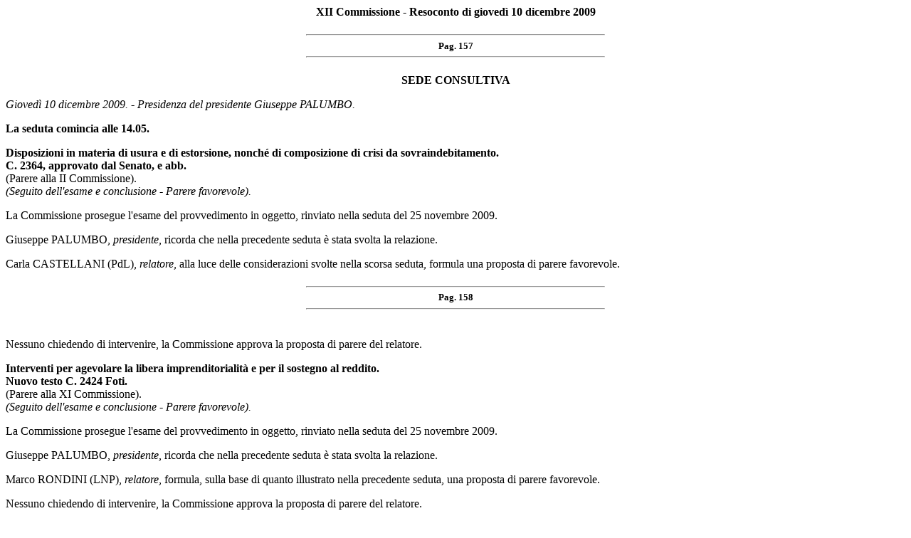

--- FILE ---
content_type: text/html
request_url: https://documenti.camera.it/_dati/leg16/lavori/bollet/200912/1210/html/12/comunic.htm
body_size: 7924
content:
<HTML>
<HEAD>
<META NAME="Data" CONTENT="20091210">
<META NAME="Commissione" CONTENT="Comm. 12">
<TITLE>Gioved� 10 dicembre 2009 - Comm. XII</TITLE>
</HEAD>
<BODY BGCOLOR="#FFFFFF">

<P><CENTER><B>XII Commissione - Resoconto di gioved� 10 dicembre 2009</B></CENTER><P><P>

<A NAME="Pag157"></A>
<P>
<H5><HR WIDTH=33%><CENTER>Pag. 157</CENTER><HR WIDTH=33%></H5>
<P><B><xii>
</B><P>
<P><A NAME="157n1">
</A>
<B><CENTER><B><!S>SEDE CONSULTIVA<!/S></B></B> 

</CENTER><P>
<P><I><!P>Gioved&igrave; 10 dicembre 2009. - Presidenza del presidente Giuseppe PALUMBO.<!/P>
</I><P><B>La seduta comincia alle 14.05.</B>
<P><A NAME="157n2">
</A>
<B><!T>Disposizioni in materia di usura e di estorsione, nonch&eacute; di composizione di crisi da sovraindebitamento.</B>
<BR><B>C. 2364, approvato dal Senato, e abb. 
<BR></B>(Parere alla II Commissione).
<BR><I>(Seguito dell'esame e conclusione - Parere favorevole).<!/T>
</I><P>La Commissione prosegue l'esame del provvedimento in oggetto, rinviato nella seduta del 25 novembre 2009.
<P><A NAME="INT157n1"></A>Giuseppe PALUMBO, <I>presidente,</I> ricorda che nella precedente seduta &egrave; stata svolta la relazione. 
<P><A NAME="INT157n2"></A>Carla CASTELLANI (PdL), <I>relatore</I>, alla luce delle considerazioni svolte nella scorsa seduta, formula una proposta di parere favorevole.<P>

<A NAME="Pag158"></A>
<P>
<H5><HR WIDTH=33%><CENTER>Pag. 158</CENTER><HR WIDTH=33%></H5>
<P><BR>Nessuno chiedendo di intervenire, la Commissione approva la proposta di parere del relatore.
<P><A NAME="158n1">
</A>
<B><!T>Interventi per agevolare la libera imprenditorialit&agrave; e per il sostegno al reddito.</B>
<BR><B>Nuovo testo C. 2424 Foti.
<BR></B>(Parere alla XI Commissione).
<BR><I>(Seguito dell'esame e conclusione - Parere favorevole).<!/T>
</I><P>La Commissione prosegue l'esame del provvedimento in oggetto, rinviato nella seduta del 25 novembre 2009.
<P><A NAME="INT158n1"></A>Giuseppe PALUMBO, <I>presidente,</I> ricorda che nella precedente seduta &egrave; stata svolta la relazione. 
<P><A NAME="INT158n2"></A>Marco RONDINI (LNP), <I>relatore</I>, formula, sulla base di quanto illustrato nella precedente seduta, una proposta di parere favorevole.
<P>Nessuno chiedendo di intervenire, la Commissione approva la proposta di parere del relatore.
<P><A NAME="158n2">
</A>
<B><!T>DL 152/2009: Disposizioni urgenti per la proroga degli interventi di cooperazione allo sviluppo e a sostegno dei processi di pace e di stabilizzazione, nonch&eacute; delle missioni internazionali delle Forze armate e di polizia.</B>
<BR><B>C. 3016 Governo, approvato dal Senato.
<BR></B>(Parere alle Commissioni riunite III e IV).
<BR><I>(Esame e rinvio).<!/T>
</I><P>La Commissione inizia l'esame del provvedimento in oggetto.
<P><A NAME="INT158n3"></A>Gianni MANCUSO (PdL), <I>relatore, </I>ricorda che la Commissione &egrave; chiamata ad esprimere il prescritto parere sulle parti di competenza del disegno di legge n. 3016 Governo, approvato dal Senato, recante conversione in legge, con modificazioni, del decreto-legge n. 152 del 2009: &#171;Disposizioni urgenti per la proroga degli interventi di cooperazione allo sviluppo e a sostegno dei processi di pace e di stabilizzazione, nonch&eacute; delle missioni internazionali delle Forze armate e di polizia&#187;.
<BR>Il decreto-legge in esame &egrave; volto ad assicurare la prosecuzione degli interventi di cooperazione allo sviluppo e a sostegno dei processi di pace e di stabilizzazione, nonch&eacute; la proroga della partecipazione del personale delle Forze armate e di polizia alle missioni internazionali per il periodo dal 1<sup>o</sup> novembre al 31 dicembre 2009.
<BR>Per quanto concerne lo specifico ambito di competenza della Commissione, ricorda che l'articolo 2, comma 26, autorizza tra l'altro, a decorrere dal 1<sup>o</sup> novembre 2009 e fino al 31 dicembre 2009, la spesa di euro 122.522 per la proroga della partecipazione di personale appartenente alla Croce Rossa Italiana ausiliario delle Forze armate alla missione ISAF in Afghanistan.
<BR>Rileva inoltre che, al fine di agevolare le prime operazioni di soccorso medico nell'ambito delle missioni internazionali o in situazioni di esposizione a pericolo, il comma 2 dell'articolo 3 del provvedimento in esame consente di inserire nella tessera magnetica di riconoscimento del personale militare i relativi dati sanitari di emergenza (stato vaccinale, terapie in atto, allergie, intolleranze, impianti, trasfusioni, eventuale consenso del militare alla donazione degli organi). La registrazione di tali informazioni sensibili all'interno della citata tessera &egrave; condizionata alla prestazione del consenso da parte dell'interessato al trattamento dei dati personali. La previsione, inizialmente inserita nel testo del decreto-legge, che a tal fine venisse sentito il Garante per la protezione dei dati personali, &egrave; stata soppressa al Senato; sempre il Senato ha comunque previsto che il Garante venga sentito ai fini dell'adozione del decreto del Ministero della difesa di cui al secondo periodo del medesimo comma, introdotto presso quel ramo del Parlamento. La norma in commento appare finalizzata all'innalzamento<P>

<A NAME="Pag159"></A>
<P>
<H5><HR WIDTH=33%><CENTER>Pag. 159</CENTER><HR WIDTH=33%></H5>
<P>della soglia di salvaguardia della salute del personale impiegato nelle missioni oggetto del decreto-legge.
<BR>Il citato secondo periodo dello stesso comma, introdotto durante l'esame del Senato, prevede che, con decreto del Ministero della difesa, sentito il Garante per la protezione dei dati personali, siano individuate le modalit&agrave; di accesso selettivo ai dati, nonch&eacute; le specifiche misure finalizzate a garantirne la sicurezza.
<BR>In proposito, ricorda che le tessere di riconoscimento del personale militare sono rilasciate in formato elettronico ai sensi del decreto legislativo 7 marzo 2005, n. 82, recante il codice dell'amministrazione digitale. In particolare, l'articolo 66 prevede, al comma 8, che le tessere di riconoscimento rilasciate dalle amministrazioni dello Stato ai sensi del decreto del Presidente della Repubblica 28 luglio 1967, n. 851, recante &#171;Norme in materia di tessere di riconoscimento rilasciate dalle Amministrazioni dello Stato&#187;, possano essere realizzate anche con modalit&agrave; elettroniche e contenere le funzionalit&agrave; della carta nazionale dei servizi per consentire l'accesso per via telematica ai servizi erogati in rete dalle pubbliche amministrazioni.
<BR>Infine, fa presente, in considerazione della sua generale rilevanza sociale, che il comma 3-<I>bis </I>dell'articolo 3, introdotto dal Senato, prevede che sia attribuito il diritto, a domanda, di permanere o essere richiamato in servizio, fino ai limiti di et&agrave; previsti per i gradi e i ruoli del servizio permanente, al personale militare iscritto nel ruolo d'onore, non solo se decorato al valor militare o al valor civile o con la croce d'onore, come gi&agrave; previsto in base alla legge n. 79 del 1989, ma anche se comunque iscritto in seguito ad eventi traumatici verificatisi in servizio e per causa di servizio, anche in Patria, che ne hanno determinato l'invalidit&agrave; permanente pari o superiore all'ottanta per cento della capacit&agrave; lavorativa. Il medesimo comma specifica che dalla sua applicazione non devono derivare nuovi o maggiori oneri a carico del bilancio dello Stato. Si riserva di formulare una proposta di parere tenendo conto di quanto emerger&agrave; nel corso dell'esame.
<P><A NAME="INT159n1"></A>Giuseppe PALUMBO, <I>presidente, </I>nessuno chiedendo di intervenire, rinvia il seguito dell'esame ad altra seduta.
<P><B>La seduta termina alle 14.15.</B>
<P><A NAME="159n1">
</A>
<B><CENTER><B><!S>SEDE REFERENTE<!/S></B></B> 

</CENTER><P>
<P><I><!P>Gioved&igrave; 10 dicembre 2009. - Presidenza del presidente Giuseppe PALUMBO. - Interviene il sottosegretario di Stato per il lavoro, la salute e le politiche sociali Eugenia Maria Roccella.<!/P>
</I><P><B>La seduta comincia alle 14.15.</B>
<P><A NAME="159n2">
</A>
<B><!T>Principi fondamentali in materia di governo delle attivit&agrave; cliniche.</B>
<BR><B>Testo unificato C. 799 Angela Napoli, C. 1552 Di Virgilio e Palumbo, C. 977-<I>ter </I>Livia Turco, C. 278 Farina Coscioni, C. 1942 Mura, C. 2146 Minardo, C. 2355 Di Pietro, C. 2529 Scandroglio e C. 2693 Zazzera.
<BR></B><I>(Seguito dell'esame e rinvio).<!/T>
</I><P>La Commissione prosegue l'esame del provvedimento, rinviato, da ultimo, nella seduta del 27 ottobre 2009.
<P><A NAME="INT159n2"></A>Giuseppe PALUMBO, <I>presidente</I>, avverte, che sul testo unificato adottato come testo base, quale risultante dagli emendamenti approvati, sono pervenuti i seguenti pareri delle Commissioni competenti in sede consultiva: parere favorevole con condizione ed osservazioni della I Commissione; parere favorevole della II Commissione; parere favorevole con condizione della VI Commissione; parere favorevole della XIV Commissione e parere contrario della Commissione per le questioni regionali. Devono ancora esprimere il parere di competenza le Commissioni V e XI.<P>

<A NAME="Pag160"></A>
<P>
<H5><HR WIDTH=33%><CENTER>Pag. 160</CENTER><HR WIDTH=33%></H5>
<P><P><A NAME="INT160n1"></A>Domenico DI VIRGILIO (PdL), <I>relatore,</I> desidera richiamare l'attenzione dei colleghi sulla rilevanza delle condizioni apposte ad alcuni dei pareri espressi dalle Commissioni competenti in sede consultiva, con particolare riguardo al rispetto del riparto di competenze legislative tra lo Stato e le regioni.
<P><IA>Giuseppe PALUMBO, <I>presidente</I>, nessun altro chiedendo di intervenire, rinvia il seguito dell'esame ad altra seduta.
<P><A NAME="160n1">
</A>
<B><!T>Disposizioni in materia di alleanza terapeutica, di consenso informato e di dichiarazioni anticipate di trattamento.</B>
<BR><B>C. 2350, testo base, approvato in un testo unificato dal Senato, C. 625 Binetti, C. 784 Rossa, C. 1280 Farina Coscioni, C. 1597 Binetti, C. 1606 Pollastrini, C. 1764-<I>bis</I>, C. 1840 Della Vedova, C. 1876 Aniello Formisano, C. 1968-<I>bis</I> Saltamartini, C. 2038 Buttiglione, C. 2124 Di Virgilio e C. 2595 Palagiano.
<BR></B><I>(Seguito dell'esame e rinvio).<!/T>
</I><P>La Commissione prosegue l'esame del provvedimento, rinviato, da ultimo, nella seduta del 25 novembre 2009.
<P><A NAME="INT160n2"></A>Giuseppe PALUMBO, <I>presidente</I>, avverte che &egrave; stato richiesto che la pubblicit&agrave; dei lavori della seduta odierna sia assicurata anche attraverso l'attivazione dell'impianto audiovisivo a circuito chiuso. Non essendovi obiezioni, dispone l'attivazione del circuito.
<P><A NAME="INT160n3"></A>Domenico DI VIRGILIO (PdL), <I>relatore,</I> visto l'elevato numero di proposte emendative presentate, propone di accantonare gli articoli aggiuntivi premissivi all'articolo 1, per passare subito all'esame degli emendamenti riferiti all'articolato del testo base.
<P><A NAME="INT160n4"></A>Giuseppe PALUMBO, <I>presidente, </I>ritiene che la proposta del relatore possa essere recepita in modo estensivo, accantonando tutti gli articoli aggiuntivi, per concentrarsi, dapprima, sugli emendamenti riferiti agli articoli del progetto di legge in esame. Propone, pertanto, l'accantonamento degli articoli aggiuntivi presentati.
<P>La Commissione delibera di accantonare gli articoli aggiuntivi al provvedimento in esame.
<P><A NAME="INT160n5"></A>Domenico DI VIRGILIO (PdL)<I>, relatore, </I>esprime parere favorevole sugli emendamenti Catanoso 1.15 e 1.13, nonch&eacute; sugli emendamenti Buttiglione 1.5 e Mura 1.28 a condizione che siano riformulati nel senso che chiarir&agrave; al momento di passare all'esame di tali emendamenti. Esprime, altres&igrave;, parere favorevole sull'emendamento Livia Turco 1.57, mentre auspica l'approvazione del suo emendamento 1.22, come riformulato (<I>vedi allegato</I>). Esprime, invece, parere contrario sui restanti emendamenti riferiti all'articolo 1.
<P>Il sottosegretario <A NAME="INT160n6"></A>Eugenia Maria ROCCELLA esprime parere conforme a quello del relatore.
<P><A NAME="INT160n7"></A>Maria Antonietta FARINA COSCIONI (PD) illustra il suo emendamento 1.79, volto a sopprimere l'articolo 1. A suo avviso, infatti, il citato articolo viola gli articoli 2, 3, 13 e 32 della Costituzione, nonch&eacute; l'articolo 3 della Carta dei diritti fondamentali dell'Unione europea e l'articolo 9 della Convenzione di Oviedo.
<P><A NAME="INT160n8"></A>Massimo POLLEDRI (LNP) dichiara di non condividere le affermazioni della collega Farina Coscioni e di ritenere che il provvedimento in esame non si ponga in contrasto con le richiamate disposizioni costituzionali. In proposito, ricorda, in particolare, che l'articolo 32 della Costituzione deve essere interpretato alla luce del dibattito svoltosi in Assemblea costituente, del quale richiama, in special modo, l'intervento dell'onorevole De Gasperi. Se interpretato in quest'ottica, l'articolo 32 della Costituzione non appare affatto in contrasto con le disposizioni del progetto di legge in esame. 
<P><A NAME="INT160n9"></A>Benedetto DELLA VEDOVA (PdL) osserva, rivolto al collega Polledri, che la<P>

<A NAME="Pag161"></A>
<P>
<H5><HR WIDTH=33%><CENTER>Pag. 161</CENTER><HR WIDTH=33%></H5>
<P>ricostruzione da questi prospettata dell'articolo 32 della Costituzione, sulla base dei lavori preparatori, sembra non tener conto delle considerazioni svolte a suo tempo dall'onorevole Aldo Moro, giurista e membro dell'Assemblea costituente. Ricorda, altres&igrave;, che la costante giurisprudenza della Corte costituzionale stabilisce che la possibilit&agrave; di un soggetto di rifiutare un trattamento sanitario pu&ograve; trovare come unico limite la tutela della salute della collettivit&agrave;, come avviene per le vaccinazioni obbligatorie. Ritiene, pertanto, che, se fosse chiamata a pronunciarsi sul progetto di legge in esame, la Corte costituzionale non potrebbe che confermare tale suo orientamento, dichiarando l'incostituzionalit&agrave; di diverse disposizioni in esso contenute.
<P><A NAME="INT161n1"></A>Paola BINETTI (PD) osserva che gli interventi dei colleghi sull'articolo 32 della Costituzione sembrano non tener conto del fatto che l'alimentazione e l'idratazione non sono qualificabili come trattamenti sanitari.
<P>La Commissione respinge l'emendamento Farina Coscioni 1.79.
<P><A NAME="INT161n2"></A>Benedetto DELLA VEDOVA (PdL) illustra il suo emendamento 1.1, che, inizialmente, aveva raccolto l'adesione di circa cinquanta colleghi della maggioranza, anche se alcuni hanno successivamente ritenuto di ritirare la propria firma. Tale emendamento &egrave; ispirato al concetto di <I>soft law </I>e persegue una sorta di disarmo ideologico, cercando di delimitare l'intervento normativo a ci&ograve; su cui esiste un ampio consenso. Per questa ragione, esso non introduce nell'ordinamento la previsione relativa al testamento biologico, ma si limita a stabilire alcuni principi su cui ritiene si possa realizzare un'ampia convergenza. In particolare, l'emendamento in questione consente di superare l'evidente contraddizione tra la possibilit&agrave;, per una persona cosciente, di rifiutare qualsiasi trattamento sanitario e il divieto di rifiutare l'alimentazione e l'idratazione artificiali da parte dell'individuo non pi&ugrave; cosciente. L'emendamento di cui trattasi, inoltre, elimina un altro aspetto di sicura incostituzionalit&agrave; del provvedimento in esame, ovvero la possibilit&agrave; che la volont&agrave; espressa dal paziente nelle forme dovute sia ignorata. In proposito, ricorda come la legge recentemente approvata in Germania limiti l'intervento del medico e del fiduciario alla verifica della volont&agrave; espressa dall'interessato. Peraltro, alla luce della ferma contrariet&agrave; espressa dal relatore e dal Governo, ritira il suo emendamento 1.1, riservandosi di ripresentarlo in Assemblea.
<BR>Illustra, quindi, il suo emendamento 1.2, che recepisce le valutazioni espresse da larga parte del mondo scientifico e culturale, anche di area cattolica, e ne raccomanda l'approvazione. 
<P><A NAME="INT161n3"></A>Giuseppe PALUMBO, <I>presidente, </I>tiene a precisare che l'emendamento Della Vedova 1.1 &egrave; stato sottoscritto anche da altri deputati, le cui firme, per un errore materiale che verr&agrave; corretto prontamente, non risultano pubblicate in allegato al resoconto del 25 novembre scorso. 
<P>La Commissione respinge l'emendamento Della Vedova 1.2.
<P><A NAME="INT161n4"></A>Maria Antonietta FARINA COSCIONI (PD) illustra il suo emendamento 1.74 e ne raccomanda l'approvazione, sottolineando come esso sia volto, tra l'altro, ad evitare che la volont&agrave; espressa da un soggetto non pi&ugrave; cosciente sia privata di ogni riconoscimento e valore. 
<P><A NAME="INT161n5"></A>Domenico DI VIRGILIO (PdL), <I>relatore</I>, osserva che molte delle critiche formulate dalla collega Farina Coscioni non corrispondono a quanto previsto dal progetto di legge in esame. In particolare, tale progetto di legge ha il merito di riconoscere espressamente, per la prima volta, il principio del consenso informato ai trattamenti sanitari. 
<P>La Commissione, con distinte votazioni, respinge gli emendamenti Farina Coscioni 1.74 e 1.196.<P>

<A NAME="Pag162"></A>
<P>
<H5><HR WIDTH=33%><CENTER>Pag. 162</CENTER><HR WIDTH=33%></H5>
<P><P><A NAME="INT162n1"></A>Maria Antonietta FARINA COSCIONI (PD) illustra il suo emendamento 1.197, auspicandone l'approvazione.
<P>La Commissione, con distinte votazioni, respinge gli emendamenti Farina Coscioni 1.197, 1.195, 1.190, 1.194, 1.193, 1.192, 1.191, 1.11, gli identici emendamenti Mura 1.29 e Farina Coscioni 1.223, nonch&eacute; gli emendamenti Farina Coscioni 1.87, 1.260, 1.261, 1.262, 1.263, 1.265, 1.266, 1.264, 1.267, 1.268, 1.269, 1.270, 1.271, 1.272, 1.273, 1.274 e 1.275.
<P><A NAME="INT162n2"></A>Livia TURCO (PD) chiede al relatore di spiegare le ragioni della contrariet&agrave; al suo emendamento 1.42, volto a migliorare la formulazione della norma.
<P><A NAME="INT162n3"></A>Domenico DI VIRGILIO (PdL), <I>relatore</I>, ritiene che la formulazione proposta dall'emendamento Livia Turco 1.42 non sia sostanzialmente diversa da quella attualmente contenuta nel progetto di legge.
<P><A NAME="INT162n4"></A>Antonio PALAGIANO (IdV) osserva che il termine &#171;rispettare&#187; appare giuridicamente pi&ugrave; corretto dell'espressione &#171;tenere conto&#187;, impiegata nel progetto di legge in esame. Auspica, pertanto, l'approvazione del suo emendamento 1.41, identico all'emendamento Livia Turco 1.42.
<P>La Commissione respinge gli identici emendamenti Livia Turco 1.41 e Palagiano 1.42.
<P><A NAME="INT162n5"></A>Benedetto DELLA VEDOVA (PdL) esprime rammarico per la reiezione degli identici emendamenti Livia Turco 1.41 e Palagiano 1.42, ritenendo che l'espressione &#171;tenere conto&#187; non sia del tutto corretta e sensata dal punto di vista giuridico.
<P><A NAME="INT162n6"></A>Giuseppe PALUMBO, <I>presidente, </I>osserva che, probabilmente, non fa molta differenza quale dei due termini si decida di adottare, posto che le disposizioni costituzionali sono comunque sovraordinate alla legge ordinaria e, pertanto, prevalgono su questa.
<P>La Commissione respinge l'emendamento Farina Coscioni 1.216.
<P><A NAME="INT162n7"></A>Giuseppe PALUMBO, <I>presidente, </I>constata l'assenza del presentatore dell'emendamento Catanoso 1.21.
<P><A NAME="INT162n8"></A>Carla CASTELLANI (PdL) dichiara di far suo l'emendamento Catanoso 1.21.
<P>La Commissione respinge l'emendamento Catanoso 1.21, fatto proprio dall'onorevole Castellani.
<P><A NAME="INT162n9"></A>Paola BINETTI (PD) illustra l'emendamento Livia Turco 1.43, dichiarando di non comprendere le ragioni della contrariet&agrave; del relatore e del Governo.
<P><A NAME="INT162n10"></A>Domenico DI VIRGILIO (PdL), <I>relatore</I>, riconsiderando il parere precedentemente espresso, si rimette alla Commissione sull'emendamento Livia Turco 1.43.
<P>Il sottosegretario <A NAME="INT162n11"></A>Eugenia Maria ROCCELLA esprime parere conforme a quello del relatore.
<P><A NAME="INT162n12"></A>Benedetto DELLA VEDOVA (PdL) dichiara di condividere l'emendamento Livia Turco 1.43, di cui auspica l'approvazione.
<P><A NAME="INT162n13"></A>Lucio BARANI (PdL) annuncia, anche a nome del suo gruppo, voto favorevole sull'emendamento Livia Turco 1.43.
<P><A NAME="INT162n14"></A>Carmelo PORCU (PdL) sottolinea l'importanza di richiamare l'articolo 3 della Costituzione, anche per ribadire che tutti i cittadini hanno diritto alla migliore assistenza sanitaria possibile. Auspica, pertanto, l'approvazione dell'emendamento Livia Turco 1.43.
<P>La Commissione approva l'emendamento Livia Turco 1.43 (<I>vedi allegato</I>).
<P><A NAME="INT162n15"></A>Maria Antonietta FARINA COSCIONI (PD) illustra il suo emendamento 1.209, raccomandandone l'approvazione.<P>

<A NAME="Pag163"></A>
<P>
<H5><HR WIDTH=33%><CENTER>Pag. 163</CENTER><HR WIDTH=33%></H5>
<P><P><A NAME="INT163n1"></A>Benedetto DELLA VEDOVA (PdL) dichiara di ritenere molto opportuno l'emendamento Farina Coscioni 1.209 e, in particolare, il riferimento alla Convenzione delle Nazioni unite sui diritti delle persone con disabilit&agrave;, soprattutto in considerazione del fatto che l'articolo 3, comma 5, del progetto di legge in esame cita la medesima Convenzione in modo parziale e fuorviante.
<P><A NAME="INT163n2"></A>Paola BINETTI (PD) ritiene che, anche qualora fosse respinto l'emendamento Farina Coscioni 1.209, la Commissione dovrebbe attentamente valutare l'opportunit&agrave; di approvare i pi&ugrave; puntuali emendamenti Farina Coscioni 1.213 e 1.214. 
<P>La Commissione, con distinte votazioni, respinge gli emendamenti Farina Coscioni 1.209, 1.210 e 1.211.
<P><A NAME="INT163n3"></A>Maria Antonietta FARINA COSCIONI (PD) illustra il suo emendamento 1.212, raccomandandone l'approvazione.
<P><A NAME="INT163n4"></A>Domenico DI VIRGILIO (PdL), <I>relatore</I>, osserva, rivolto alla collega Farina Coscioni, che la Convenzione di Oviedo, richiamata nel suo emendamento 1.212, afferma la necessit&agrave; di &#171;tener conto&#187; dei desideri del paziente, con espressione analoga a quella adottata dal progetto di legge in esame.
<P><A NAME="INT163n5"></A>Anna Margherita MIOTTO (PD) sottolinea l'opportunit&agrave; di richiamare espressamente, all'articolo 1, la Convenzione di Oviedo. Auspica, pertanto, l'approvazione di uno degli emendamenti della collega Farina Coscioni volti a introdurre tale riferimento.
<P>La Commissione, con distinte votazioni, respinge gli emendamenti Farina Coscioni 1.212, 1.213, 1.214, 1.215, 1.208, 1.207, 1.206 e 1.221.
<P><A NAME="INT163n6"></A>Livia TURCO (PD) illustra il suo emendamento 1.44, sottolineando la centralit&agrave; che esso attribuisce alla relazione di cura e di fiducia tra il medico, il paziente e i familiari. Ritiene, inoltre, che l'emendamento in questione delinei, nel complesso, un intervento normativo pi&ugrave; equilibrato di quello configurato dal progetto di legge in esame.
<P><A NAME="INT163n7"></A>Massimo POLLEDRI (LNP) ritiene che l'emendamento Livia Turco 1.44 e, in particolare, la lettera <I>f) </I>enfatizzino eccessivamente l'importanza del principio di autodeterminazione, rendendo la volont&agrave; espressa nella dichiarazione anticipata di trattamento totalmente vincolante, anche al di fuori di qualsiasi relazione intersoggettiva.
<P><A NAME="INT163n8"></A>Andrea SARUBBI (PD) rileva, rivolto al collega Polledri, che l'emendamento Livia Turco 1.44 non fa che esplicitare quanto previsto dall'articolo 32 della Costituzione, senza esaltare in modo esclusivo o unilaterale il principio di autodeterminazione.
<P><A NAME="INT163n9"></A>Benedetto DELLA VEDOVA (PdL), premesso che l'intervento legislativo in esame rischia di accrescere il contenzioso giudiziario, ricorda, rivolto al relatore, che non &egrave; corretto affermare che il progetto di legge in esame introduca nell'ordinamento il principio del consenso informato ai trattamenti sanitari, dal momento che tale principio era gi&agrave; presente nel Codice di deontologia medica e, comunque, garantito dalla Costituzione.
<P><A NAME="INT163n10"></A>Luisa CAPITANIO SANTOLINI (UdC) rileva che la lettera <I>f)</I> dell'articolo 1, comma 1, come sostituita dall'emendamento Livia Turco 1.44, rischia di suscitare gravi problemi interpretativi, perch&eacute; sembra volta a rendere assolutamente vincolante la volont&agrave; del paziente espressa in un momento precedente a quello in cui debba esser fatta valere.
<P><A NAME="INT163n11"></A>Paola BINETTI (PD) osserva che, contrariamente a quanto affermato da alcuni colleghi, la lettera <I>f)</I> dell'articolo 1, comma 1, come sostituita dall'emendamento Livia Turco 1.44, fa genericamente riferimento alla volont&agrave; espressa dalla persona, senza<P>

<A NAME="Pag164"></A>
<P>
<H5><HR WIDTH=33%><CENTER>Pag. 164</CENTER><HR WIDTH=33%></H5>
<P>concentrarsi sul problema delle dichiarazioni anticipate di trattamento. 
<P><A NAME="INT164n1"></A>Anna Margherita MIOTTO (PD) ritiene che la lettura complessiva dell'emendamento Livia Turco 1.44 sia sufficiente ad escludere una lettura indebitamente estensiva della lettera <I>f)</I>.
<P><A NAME="INT164n2"></A>Vittoria D'INCECCO (PD) ritiene che l'introduzione della dichiarazione anticipata di trattamento perda di significato se si intende negare qualsiasi valore alla volont&agrave; espressa dal paziente in un momento precedente alla perdita della coscienza.
<P><A NAME="INT164n3"></A>Maria Antonietta FARINA COSCIONI (PD) auspica l'approvazione dell'emendamento Livia Turco 1.44, ritenendo, in particolare, che la lettera <I>f)</I> rechi una previsione assolutamente ragionevole ed equilibrata.
<P>La Commissione respinge l'emendamento Livia Turco 1.44.
<P><IA>Giuseppe PALUMBO, <I>presidente</I>, essendo imminente la ripresa dei lavori dell'Assemblea, rinvia il seguito dell'esame ad altra seduta.
<P><B>La seduta termina alle 15.55.</B>
<P><A NAME="164n1">
</A>
<B><CENTER><B><!S>UFFICIO DI PRESIDENZA INTEGRATO</B> DAI RAPPRESENTANTI DEI GRUPPI<!/S></B> 

</CENTER><P>
<P>L'ufficio di presidenza si &egrave; riunito dalle 15.55 alle 16.
<P><I>
<CENTER><A NAME="164n2">
</A><!S>ERRATA CORRIGE<!/S> 

</CENTER></I><P>
<P>Nel <I>Bollettino delle Giunte e delle Commissioni parlamentari</I> n. 251 del 25 novembre 2009, sono apportate le seguenti modificazioni:
<BR>a pagina 362, prima colonna, sedicesima riga, la parola: &#171;8.000&#187; &egrave; sostituita dalle seguenti: &#171;- 2.000&#187;.
<BR>a pagina 694, seconda colonna, ottava riga, le parole: &#171;<B>1. 1.</B> Della Vedova&#187; sono sostituite dalle seguenti: &#171;<B>1. 1.</B> Della Vedova, Barbareschi, Barbaro, Bellotti, Bernini Bovicelli, Briguglio, Calderisi, Castiello, Consolo, Contento, Cosenza, Cristaldi, De Angelis, Divella, Gava, Granata, Laboccetta, Lamorte, Lo Presti, Martino, Moffa, Moles, Nucara, Pecorella, Perina, Polidori, Proietti Cosimi, Raisi, Scalia, Siliquini, Versace, Ruben, Zacchera, Tremaglia, Angeli&#187;.<P></BODY>
</HTML>

